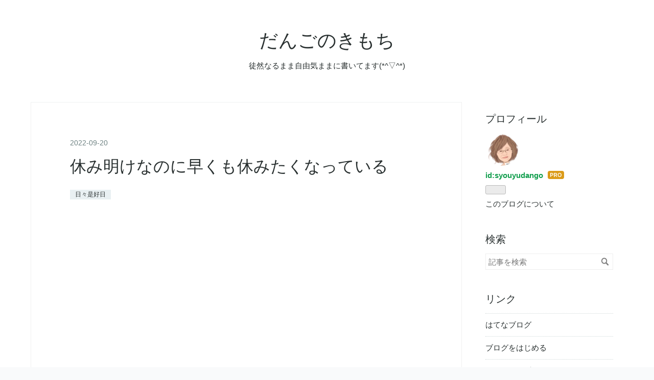

--- FILE ---
content_type: text/html; charset=utf-8
request_url: https://www.syouyudango.com/entry/2022/09/20/200613
body_size: 13376
content:
<!DOCTYPE html>
<html
  lang="ja"

data-admin-domain="//blog.hatena.ne.jp"
data-admin-origin="https://blog.hatena.ne.jp"
data-author="syouyudango"
data-avail-langs="ja en"
data-blog="syouyudango.hatenablog.com"
data-blog-host="syouyudango.hatenablog.com"
data-blog-is-public="1"
data-blog-name="だんごのきもち"
data-blog-owner="syouyudango"
data-blog-show-ads=""
data-blog-show-sleeping-ads=""
data-blog-uri="https://www.syouyudango.com/"
data-blog-uuid="17680117127204097632"
data-blogs-uri-base="https://www.syouyudango.com"
data-brand="pro"
data-data-layer="{&quot;hatenablog&quot;:{&quot;admin&quot;:{},&quot;analytics&quot;:{&quot;brand_property_id&quot;:&quot;&quot;,&quot;measurement_id&quot;:&quot;G-P6RHRWKH2X&quot;,&quot;non_sampling_property_id&quot;:&quot;&quot;,&quot;property_id&quot;:&quot;UA-145521482-1&quot;,&quot;separated_property_id&quot;:&quot;UA-29716941-19&quot;},&quot;blog&quot;:{&quot;blog_id&quot;:&quot;17680117127204097632&quot;,&quot;content_seems_japanese&quot;:&quot;true&quot;,&quot;disable_ads&quot;:&quot;custom_domain&quot;,&quot;enable_ads&quot;:&quot;false&quot;,&quot;enable_keyword_link&quot;:&quot;true&quot;,&quot;entry_show_footer_related_entries&quot;:&quot;true&quot;,&quot;force_pc_view&quot;:&quot;false&quot;,&quot;is_public&quot;:&quot;true&quot;,&quot;is_responsive_view&quot;:&quot;false&quot;,&quot;is_sleeping&quot;:&quot;false&quot;,&quot;lang&quot;:&quot;ja&quot;,&quot;name&quot;:&quot;\u3060\u3093\u3054\u306e\u304d\u3082\u3061&quot;,&quot;owner_name&quot;:&quot;syouyudango&quot;,&quot;uri&quot;:&quot;https://www.syouyudango.com/&quot;},&quot;brand&quot;:&quot;pro&quot;,&quot;page_id&quot;:&quot;entry&quot;,&quot;permalink_entry&quot;:{&quot;author_name&quot;:&quot;syouyudango&quot;,&quot;categories&quot;:&quot;\u65e5\u3005\u662f\u597d\u65e5&quot;,&quot;character_count&quot;:959,&quot;date&quot;:&quot;2022-09-20&quot;,&quot;entry_id&quot;:&quot;4207112889919799263&quot;,&quot;first_category&quot;:&quot;\u65e5\u3005\u662f\u597d\u65e5&quot;,&quot;hour&quot;:&quot;20&quot;,&quot;title&quot;:&quot;\u4f11\u307f\u660e\u3051\u306a\u306e\u306b\u65e9\u304f\u3082\u4f11\u307f\u305f\u304f\u306a\u3063\u3066\u3044\u308b&quot;,&quot;uri&quot;:&quot;https://www.syouyudango.com/entry/2022/09/20/200613&quot;},&quot;pro&quot;:&quot;pro&quot;,&quot;router_type&quot;:&quot;blogs&quot;}}"
data-device="pc"
data-dont-recommend-pro="false"
data-global-domain="https://hatena.blog"
data-globalheader-color="b"
data-globalheader-type="pc"
data-has-touch-view="1"
data-help-url="https://help.hatenablog.com"
data-hide-header="1"
data-page="entry"
data-parts-domain="https://hatenablog-parts.com"
data-plus-available="1"
data-pro="true"
data-router-type="blogs"
data-sentry-dsn="https://03a33e4781a24cf2885099fed222b56d@sentry.io/1195218"
data-sentry-environment="production"
data-sentry-sample-rate="0.1"
data-static-domain="https://cdn.blog.st-hatena.com"
data-version="eb858d677b6f9ea2eeb6a32d6d15a3"




  data-initial-state="{}"

  >
  <head prefix="og: http://ogp.me/ns# fb: http://ogp.me/ns/fb# article: http://ogp.me/ns/article#">

  

  
  <meta name="viewport" content="width=device-width, initial-scale=1.0" />


  


  

  <meta name="robots" content="max-image-preview:large" />


  <meta charset="utf-8"/>
  <meta http-equiv="X-UA-Compatible" content="IE=7; IE=9; IE=10; IE=11" />
  <title>休み明けなのに早くも休みたくなっている - だんごのきもち</title>

  
  <link rel="canonical" href="https://www.syouyudango.com/entry/2022/09/20/200613"/>



  

<meta itemprop="name" content="休み明けなのに早くも休みたくなっている - だんごのきもち"/>

  <meta itemprop="image" content="https://cdn.image.st-hatena.com/image/scale/82f9dd7d9a6b4c36077bf8bfa8e54b0c5dfa4b14/backend=imagemagick;version=1;width=1300/https%3A%2F%2Fcdn-ak.f.st-hatena.com%2Fimages%2Ffotolife%2Fs%2Fsyouyudango%2F20220920%2F20220920185003.jpg"/>


  <meta property="og:title" content="休み明けなのに早くも休みたくなっている - だんごのきもち"/>
<meta property="og:type" content="article"/>
  <meta property="og:url" content="https://www.syouyudango.com/entry/2022/09/20/200613"/>

  <meta property="og:image" content="https://cdn.image.st-hatena.com/image/scale/82f9dd7d9a6b4c36077bf8bfa8e54b0c5dfa4b14/backend=imagemagick;version=1;width=1300/https%3A%2F%2Fcdn-ak.f.st-hatena.com%2Fimages%2Ffotolife%2Fs%2Fsyouyudango%2F20220920%2F20220920185003.jpg"/>

<meta property="og:image:alt" content="休み明けなのに早くも休みたくなっている - だんごのきもち"/>
    <meta property="og:description" content="新人47歳男にビックリすることが多過ぎる。 見たくないものをいろいろ見せてくれるのだけど もう見たくない😩 給食配膳の仕事 彼の履いているスニーカーの紐が毎回解ける。 給食作業時だけでも2、3回は解ける。 当然結び直すのだけど、その度に1から手洗い、消毒をし直さなければならないので、作業が中断する。 一旦中断すると、今迄自分がやっていたことを忘れてしまう。 しばし呆然とし、その後に思い出して作業に戻れれば良し！ しかし、そんなことはまずない。 さっき迄の道具を出しっ放しの置きっ放しで違うことを始める。 今日、いつものようにヒモが解けた時、彼はシンクの上に足を置いて結び直そうとしていた。 清潔第…" />
<meta property="og:site_name" content="だんごのきもち"/>

  <meta property="article:published_time" content="2022-09-20T11:06:13Z" />

    <meta property="article:tag" content="日々是好日" />
      <meta name="twitter:card"  content="summary_large_image" />
    <meta name="twitter:image" content="https://cdn.image.st-hatena.com/image/scale/82f9dd7d9a6b4c36077bf8bfa8e54b0c5dfa4b14/backend=imagemagick;version=1;width=1300/https%3A%2F%2Fcdn-ak.f.st-hatena.com%2Fimages%2Ffotolife%2Fs%2Fsyouyudango%2F20220920%2F20220920185003.jpg" />  <meta name="twitter:title" content="休み明けなのに早くも休みたくなっている - だんごのきもち" />    <meta name="twitter:description" content="新人47歳男にビックリすることが多過ぎる。 見たくないものをいろいろ見せてくれるのだけど もう見たくない😩 給食配膳の仕事 彼の履いているスニーカーの紐が毎回解ける。 給食作業時だけでも2、3回は解ける。 当然結び直すのだけど、その度に1から手洗い、消毒をし直さなければならないので、作業が中断する。 一旦中断すると、今…" />  <meta name="twitter:app:name:iphone" content="はてなブログアプリ" />
  <meta name="twitter:app:id:iphone" content="583299321" />
  <meta name="twitter:app:url:iphone" content="hatenablog:///open?uri=https%3A%2F%2Fwww.syouyudango.com%2Fentry%2F2022%2F09%2F20%2F200613" />
  
    <meta name="description" content="新人47歳男にビックリすることが多過ぎる。 見たくないものをいろいろ見せてくれるのだけど もう見たくない😩 給食配膳の仕事 彼の履いているスニーカーの紐が毎回解ける。 給食作業時だけでも2、3回は解ける。 当然結び直すのだけど、その度に1から手洗い、消毒をし直さなければならないので、作業が中断する。 一旦中断すると、今迄自分がやっていたことを忘れてしまう。 しばし呆然とし、その後に思い出して作業に戻れれば良し！ しかし、そんなことはまずない。 さっき迄の道具を出しっ放しの置きっ放しで違うことを始める。 今日、いつものようにヒモが解けた時、彼はシンクの上に足を置いて結び直そうとしていた。 清潔第…" />
    <meta name="google-site-verification" content="PmzFTQ7mbhC__5qzooRAWoAy9zLcN0wAIjm7I2bvOKU" />


  
<script
  id="embed-gtm-data-layer-loader"
  data-data-layer-page-specific="{&quot;hatenablog&quot;:{&quot;blogs_permalink&quot;:{&quot;has_related_entries_with_elasticsearch&quot;:&quot;true&quot;,&quot;entry_afc_issued&quot;:&quot;false&quot;,&quot;blog_afc_issued&quot;:&quot;false&quot;,&quot;is_blog_sleeping&quot;:&quot;false&quot;,&quot;is_author_pro&quot;:&quot;true&quot;}}}"
>
(function() {
  function loadDataLayer(elem, attrName) {
    if (!elem) { return {}; }
    var json = elem.getAttribute(attrName);
    if (!json) { return {}; }
    return JSON.parse(json);
  }

  var globalVariables = loadDataLayer(
    document.documentElement,
    'data-data-layer'
  );
  var pageSpecificVariables = loadDataLayer(
    document.getElementById('embed-gtm-data-layer-loader'),
    'data-data-layer-page-specific'
  );

  var variables = [globalVariables, pageSpecificVariables];

  if (!window.dataLayer) {
    window.dataLayer = [];
  }

  for (var i = 0; i < variables.length; i++) {
    window.dataLayer.push(variables[i]);
  }
})();
</script>

<!-- Google Tag Manager -->
<script>(function(w,d,s,l,i){w[l]=w[l]||[];w[l].push({'gtm.start':
new Date().getTime(),event:'gtm.js'});var f=d.getElementsByTagName(s)[0],
j=d.createElement(s),dl=l!='dataLayer'?'&l='+l:'';j.async=true;j.src=
'https://www.googletagmanager.com/gtm.js?id='+i+dl;f.parentNode.insertBefore(j,f);
})(window,document,'script','dataLayer','GTM-P4CXTW');</script>
<!-- End Google Tag Manager -->











  <link rel="shortcut icon" href="https://www.syouyudango.com/icon/favicon">
<link rel="apple-touch-icon" href="https://www.syouyudango.com/icon/touch">
<link rel="icon" sizes="192x192" href="https://www.syouyudango.com/icon/link">

  

<link rel="alternate" type="application/atom+xml" title="Atom" href="https://www.syouyudango.com/feed"/>
<link rel="alternate" type="application/rss+xml" title="RSS2.0" href="https://www.syouyudango.com/rss"/>

  <link rel="alternate" type="application/json+oembed" href="https://hatena.blog/oembed?url=https%3A%2F%2Fwww.syouyudango.com%2Fentry%2F2022%2F09%2F20%2F200613&amp;format=json" title="oEmbed Profile of 休み明けなのに早くも休みたくなっている"/>
<link rel="alternate" type="text/xml+oembed" href="https://hatena.blog/oembed?url=https%3A%2F%2Fwww.syouyudango.com%2Fentry%2F2022%2F09%2F20%2F200613&amp;format=xml" title="oEmbed Profile of 休み明けなのに早くも休みたくなっている"/>
  
  <link rel="author" href="http://www.hatena.ne.jp/syouyudango/">

  

  
      <link rel="preload" href="https://cdn-ak.f.st-hatena.com/images/fotolife/s/syouyudango/20220920/20220920185003.jpg" as="image"/>


  
    
<link rel="stylesheet" type="text/css" href="https://cdn.blog.st-hatena.com/css/blog.css?version=eb858d677b6f9ea2eeb6a32d6d15a3"/>

    
  <link rel="stylesheet" type="text/css" href="https://usercss.blog.st-hatena.com/blog_style/17680117127204097632/ee65d183d0da055486f540a42b536ddd9e9071ab"/>
  
  

  

  
<script> </script>

  
<style>
  div#google_afc_user,
  div.google-afc-user-container,
  div.google_afc_image,
  div.google_afc_blocklink {
      display: block !important;
  }
</style>


  

  
    <script type="application/ld+json">{"@context":"http://schema.org","@type":"Article","dateModified":"2022-09-20T20:06:13+09:00","datePublished":"2022-09-20T20:06:13+09:00","description":"新人47歳男にビックリすることが多過ぎる。 見たくないものをいろいろ見せてくれるのだけど もう見たくない😩 給食配膳の仕事 彼の履いているスニーカーの紐が毎回解ける。 給食作業時だけでも2、3回は解ける。 当然結び直すのだけど、その度に1から手洗い、消毒をし直さなければならないので、作業が中断する。 一旦中断すると、今迄自分がやっていたことを忘れてしまう。 しばし呆然とし、その後に思い出して作業に戻れれば良し！ しかし、そんなことはまずない。 さっき迄の道具を出しっ放しの置きっ放しで違うことを始める。 今日、いつものようにヒモが解けた時、彼はシンクの上に足を置いて結び直そうとしていた。 清潔第…","headline":"休み明けなのに早くも休みたくなっている","image":["https://cdn-ak.f.st-hatena.com/images/fotolife/s/syouyudango/20220920/20220920185003.jpg"],"mainEntityOfPage":{"@id":"https://www.syouyudango.com/entry/2022/09/20/200613","@type":"WebPage"}}</script>

  

  <script async src="https://pagead2.googlesyndication.com/pagead/js/adsbygoogle.js"></script>
<script>
     (adsbygoogle = window.adsbygoogle || []).push({
          google_ad_client: "ca-pub-9147237211386223",
          enable_page_level_ads: true
     });
</script>

  

</head>

  <body class="page-entry enable-top-editarea enable-bottom-editarea category-日々是好日 globalheader-off globalheader-ng-enabled">
    

<div id="globalheader-container"
  data-brand="hatenablog"
  style="display: none"
  >
  <iframe id="globalheader" height="37" frameborder="0" allowTransparency="true"></iframe>
</div>


  
  
  

  <div id="container">
    <div id="container-inner">
      <header id="blog-title" data-brand="hatenablog">
  <div id="blog-title-inner" >
    <div id="blog-title-content">
      <h1 id="title"><a href="https://www.syouyudango.com/">だんごのきもち</a></h1>
      
        <h2 id="blog-description">徒然なるまま自由気ままに書いてます(*^▽^*)</h2>
      
    </div>
  </div>
</header>

      
  <div id="top-editarea">
    <script async src="https://pagead2.googlesyndication.com/pagead/js/adsbygoogle.js"></script>
<script>
     (adsbygoogle = window.adsbygoogle || []).push({
          google_ad_client: "ca-pub-9147237211386223",
          enable_page_level_ads: true
     });
</script>
  </div>


      
      




<div id="content" class="hfeed"
  
  >
  <div id="content-inner">
    <div id="wrapper">
      <div id="main">
        <div id="main-inner">
          

          



          
  
  <!-- google_ad_section_start -->
  <!-- rakuten_ad_target_begin -->
  
  
  

  

  
    
      
        <article class="entry hentry test-hentry js-entry-article date-first autopagerize_page_element chars-1200 words-100 mode-html entry-odd" id="entry-4207112889919799263" data-keyword-campaign="" data-uuid="4207112889919799263" data-publication-type="entry">
  <div class="entry-inner">
    <header class="entry-header">
  
    <div class="date entry-date first">
    <a href="https://www.syouyudango.com/archive/2022/09/20" rel="nofollow">
      <time datetime="2022-09-20T11:06:13Z" title="2022-09-20T11:06:13Z">
        <span class="date-year">2022</span><span class="hyphen">-</span><span class="date-month">09</span><span class="hyphen">-</span><span class="date-day">20</span>
      </time>
    </a>
      </div>
  <h1 class="entry-title">
  <a href="https://www.syouyudango.com/entry/2022/09/20/200613" class="entry-title-link bookmark">休み明けなのに早くも休みたくなっている</a>
</h1>

  
  

  <div class="entry-categories categories">
    
    <a href="https://www.syouyudango.com/archive/category/%E6%97%A5%E3%80%85%E6%98%AF%E5%A5%BD%E6%97%A5" class="entry-category-link category-日々是好日">日々是好日</a>
    
  </div>


  
  <div class="customized-header">
    <div class="entry-header-html"><script async src="https://pagead2.googlesyndication.com/pagead/js/adsbygoogle.js"></script>
<!-- 記事上スクエア -->
<ins class="adsbygoogle"
     style="display:block"
     data-ad-client="ca-pub-9147237211386223"
     data-ad-slot="7404224445"
     data-ad-format="auto"
     data-full-width-responsive="true"></ins>
<script>
     (adsbygoogle = window.adsbygoogle || []).push({});
</script></div>
  </div>


  

</header>

    


    <div class="entry-content hatenablog-entry">
  
    <p>新人47歳男にビックリすることが多過ぎる。</p>
<p>見たくないものをいろいろ見せてくれるのだけど</p>
<p><span style="font-size: x-large;"><strong><span style="color: #d32f2f;">もう見たくない</span>😩</strong></span></p>
<p> </p>
<h3 id="給食配膳の仕事"><span style="color: #0000cc;">給食配膳の仕事</span></h3>
<p>彼の履いているスニーカーの紐が毎回解ける。</p>
<p>給食作業時だけでも2、3回は解ける。</p>
<p>当然結び直すのだけど、その度に1から手洗い、消毒をし直さなければならないので、作業が中断する。</p>
<p>一旦中断すると、今迄自分がやっていたことを忘れてしまう。</p>
<p>しばし呆然とし、その後に思い出して作業に戻れれば良し！</p>
<p>しかし、そんなことはまずない。</p>
<p>さっき迄の道具を出しっ放しの置きっ放しで違うことを始める。</p>
<p> </p>
<p>今日、いつものようにヒモが解けた時、彼はシンクの上に足を置いて結び直そうとしていた。</p>
<p>清潔第一のランチルームのシンクでアレは…。</p>
<p> </p>
<p>予想だにしないことをやってくれる。</p>
<p> </p>
<h3 id="エレベーターの前で"><span style="color: #0000cc;">エレベーターの前で</span></h3>
<p>エレベーターで3階まで荷物を運ぶ仕事がある。</p>
<p>職場のエレベーターは児童生徒に悪戯されないように、簡単な数字4桁のパスワードを入れなければ動かないようになっている。</p>
<p>ところが今日</p>
<p>彼はずっとエレベーターの前で立ち尽くしていた。</p>
<p>どうやらドアが開くのを待っているようだ。</p>
<p>エレベーターは毎日一回は動かしているのだけど、パスワードを忘れるというのはあるかも知れないが</p>
<p>パスワードを入れるという『行為』を忘れるってどーゆーこと？</p>
<p> </p>
<p>時間が決まっている作業なので、我慢できず</p>
<p><span style="color: #d32f2f;"><strong>「（エレベーターは）呼ばないと来ませんよ！💢」</strong></span></p>
<p>と言ったんだ。</p>
<p>そしたら、エレベーターの扉に向かって</p>
<p> </p>
<p>「お願いしまーす」</p>
<p>「お願いしまーす」</p>
<p><span style="font-size: 150%;">「お願いしまーす」</span></p>
<p>…と。</p>
<p> </p>
<p><span style="font-size: 200%; color: #d32f2f;"><strong>えっ…</strong></span></p>
<p><span style="font-size: 200%; color: #d32f2f;"><strong>ええええええぇっ？</strong></span></p>
<p> </p>
<p>この光景…笑い話というより、正直ちょっと寒気を感じた。</p>
<p> </p>
<h3 id="仕事が雑"><span style="color: #0000cc;">仕事が雑！</span></h3>
<p>例えばテーブルを拭く、床を履く…という作業。</p>
<p>彼は、台拭きもほうきもモップも全て<span style="font-size: 100%; color: #0000cc;"><strong>Ｚ</strong></span>の形に動かすだけ。</p>
<p>だからなーんにもキレイにならない。</p>
<p>しかも</p>
<p>台拭きを絞るという観念がなく、ビッショビショのまま滑らすだけだから<span style="color: #0000cc;"><strong>Ｚ</strong></span>の形に水浸しになる。</p>
<p> </p>
<h3 id="いつの間にかいなくなる">いつの間にかいなくなる</h3>
<p>…ということを、あれやこれやと注意するのだけど、話を聞きながら（多分聞いてはいない）何故か少しずつ歩いて行く。</p>
<p> </p>
<p><span style="color: #d32f2f; font-size: 150%;"><strong>『なんなの？この人💢』</strong></span></p>
<p> </p>
<p>と思うのだけど、そこで追いかけて話をする気力は私にはもうない。</p>
<p> </p>
<p>毎日こんな感じ。</p>
<p> </p>
<p>今週はあと2日。</p>
<p> </p>
<p><img class="hatena-fotolife" src="https://cdn-ak.f.st-hatena.com/images/fotolife/s/syouyudango/20220920/20220920185003.jpg" border="0" alt="f:id:syouyudango:20220920185003j:image" title="f:id:syouyudango:20220920185003j:image" width="512" height="384" loading="lazy" /></p>
<p> </p>
    
    




    

  
</div>

    
  <footer class="entry-footer">
    
    <div class="entry-tags-wrapper">
  <div class="entry-tags">
      <span class="entry-tag">
        <a href="https://d.hatena.ne.jp/keyword/%E6%84%9A%E7%97%B4" class="entry-tag-link">
          
          
          <span class="entry-tag-icon">#</span><span class="entry-tag-label">愚痴</span>
        </a>
      </span>
    
      <span class="entry-tag">
        <a href="https://d.hatena.ne.jp/keyword/%E7%96%B2%E5%8A%B4%E5%9B%B0%E6%86%8A" class="entry-tag-link">
          
          
          <span class="entry-tag-icon">#</span><span class="entry-tag-label">疲労困憊</span>
        </a>
      </span>
    
      <span class="entry-tag">
        <a href="https://d.hatena.ne.jp/keyword/%E3%81%84%E3%81%84%E5%8A%A0%E6%B8%9B%E3%81%AB%E3%81%97%E3%81%A6%E6%AC%B2%E3%81%97%E3%81%84" class="entry-tag-link">
          
          
          <span class="entry-tag-icon">#</span><span class="entry-tag-label">いい加減にして欲しい</span>
        </a>
      </span>
      </div>
</div>

    <p class="entry-footer-section track-inview-by-gtm" data-gtm-track-json="{&quot;area&quot;: &quot;finish_reading&quot;}">
  <span class="author vcard"><span class="fn" data-load-nickname="1" data-user-name="syouyudango" >syouyudango</span></span>
  <span class="entry-footer-time"><a href="https://www.syouyudango.com/entry/2022/09/20/200613"><time data-relative datetime="2022-09-20T11:06:13Z" title="2022-09-20T11:06:13Z" class="updated">2022-09-20 20:06</time></a></span>
  
  
  
</p>

    
  <div
    class="hatena-star-container"
    data-hatena-star-container
    data-hatena-star-url="https://www.syouyudango.com/entry/2022/09/20/200613"
    data-hatena-star-title="休み明けなのに早くも休みたくなっている"
    data-hatena-star-variant="profile-icon"
    data-hatena-star-profile-url-template="https://blog.hatena.ne.jp/{username}/"
  ></div>


    
<div class="social-buttons">
  
  
    <div class="social-button-item">
      <a href="https://b.hatena.ne.jp/entry/s/www.syouyudango.com/entry/2022/09/20/200613" class="hatena-bookmark-button" data-hatena-bookmark-url="https://www.syouyudango.com/entry/2022/09/20/200613" data-hatena-bookmark-layout="vertical-balloon" data-hatena-bookmark-lang="ja" title="この記事をはてなブックマークに追加"><img src="https://b.st-hatena.com/images/entry-button/button-only.gif" alt="この記事をはてなブックマークに追加" width="20" height="20" style="border: none;" /></a>
    </div>
  
  
    <div class="social-button-item">
      <div class="fb-share-button" data-layout="box_count" data-href="https://www.syouyudango.com/entry/2022/09/20/200613"></div>
    </div>
  
  
    
    
    <div class="social-button-item">
      <a
          class="entry-share-button entry-share-button-twitter test-share-button-twitter"
          href="https://x.com/intent/tweet?hashtags=%E6%84%9A%E7%97%B4&amp;hashtags=%E7%96%B2%E5%8A%B4%E5%9B%B0%E6%86%8A&amp;hashtags=%E3%81%84%E3%81%84%E5%8A%A0%E6%B8%9B%E3%81%AB%E3%81%97%E3%81%A6%E6%AC%B2%E3%81%97%E3%81%84&amp;text=%E4%BC%91%E3%81%BF%E6%98%8E%E3%81%91%E3%81%AA%E3%81%AE%E3%81%AB%E6%97%A9%E3%81%8F%E3%82%82%E4%BC%91%E3%81%BF%E3%81%9F%E3%81%8F%E3%81%AA%E3%81%A3%E3%81%A6%E3%81%84%E3%82%8B+-+%E3%81%A0%E3%82%93%E3%81%94%E3%81%AE%E3%81%8D%E3%82%82%E3%81%A1&amp;url=https%3A%2F%2Fwww.syouyudango.com%2Fentry%2F2022%2F09%2F20%2F200613"
          title="X（Twitter）で投稿する"
        ></a>
    </div>
  
  
  
  
  
  
</div>

    

    <div class="customized-footer">
      

        

          <div class="entry-footer-modules" id="entry-footer-secondary-modules">      
<div class="hatena-module hatena-module-related-entries" >
      
  <!-- Hatena-Epic-has-related-entries-with-elasticsearch:true -->
  <div class="hatena-module-title">
    関連記事
  </div>
  <div class="hatena-module-body">
    <ul class="related-entries hatena-urllist urllist-with-thumbnails">
  
  
    
    <li class="urllist-item related-entries-item">
      <div class="urllist-item-inner related-entries-item-inner">
        
          
                      <a class="urllist-image-link related-entries-image-link" href="https://www.syouyudango.com/entry/2025/02/12/203712">
  <img alt="キムタクもゴミ出しするのでしょうか？？？" src="https://cdn.image.st-hatena.com/image/square/0ee59c7a46b19774ebd5ad17cb6cb04227470943/backend=imagemagick;height=100;version=1;width=100/https%3A%2F%2Fcdn-ak.f.st-hatena.com%2Fimages%2Ffotolife%2Fs%2Fsyouyudango%2F20250212%2F20250212182217.png" class="urllist-image related-entries-image" title="キムタクもゴミ出しするのでしょうか？？？" width="100" height="100" loading="lazy">
</a>
            <div class="urllist-date-link related-entries-date-link">
  <a href="https://www.syouyudango.com/archive/2025/02/12" rel="nofollow">
    <time datetime="2025-02-12T11:37:12Z" title="2025年2月12日">
      2025-02-12
    </time>
  </a>
</div>

          <a href="https://www.syouyudango.com/entry/2025/02/12/203712" class="urllist-title-link related-entries-title-link  urllist-title related-entries-title">キムタクもゴミ出しするのでしょうか？？？</a>




          
          

                      <div class="urllist-entry-body related-entries-entry-body">落下を懸念していた屋根雪は、いつの間にか少なくなっていて、…</div>
      </div>
    </li>
  
    
    <li class="urllist-item related-entries-item">
      <div class="urllist-item-inner related-entries-item-inner">
        
          
                      <a class="urllist-image-link related-entries-image-link" href="https://www.syouyudango.com/entry/2023/05/13/201339">
  <img alt="退職すると思われた" src="https://cdn.image.st-hatena.com/image/square/0ce011fa66ad00de596f4a2de527a64a630f11e7/backend=imagemagick;height=100;version=1;width=100/https%3A%2F%2Fcdn-ak.f.st-hatena.com%2Fimages%2Ffotolife%2Fs%2Fsyouyudango%2F20230513%2F20230513161651.jpg" class="urllist-image related-entries-image" title="退職すると思われた" width="100" height="100" loading="lazy">
</a>
            <div class="urllist-date-link related-entries-date-link">
  <a href="https://www.syouyudango.com/archive/2023/05/13" rel="nofollow">
    <time datetime="2023-05-13T11:13:39Z" title="2023年5月13日">
      2023-05-13
    </time>
  </a>
</div>

          <a href="https://www.syouyudango.com/entry/2023/05/13/201339" class="urllist-title-link related-entries-title-link  urllist-title related-entries-title">退職すると思われた</a>




          
          

                      <div class="urllist-entry-body related-entries-entry-body">給食作業指導の最終日を迎えた昨日。 これで手を引いていいのか…</div>
      </div>
    </li>
  
    
    <li class="urllist-item related-entries-item">
      <div class="urllist-item-inner related-entries-item-inner">
        
          
                      <a class="urllist-image-link related-entries-image-link" href="https://www.syouyudango.com/entry/2023/05/02/201700">
  <img alt="GW 4日目も普通に仕事！愚痴の向こうに見えた結論" src="https://cdn.image.st-hatena.com/image/square/e972790cff48a5996fbbbc53baa4a17642559f80/backend=imagemagick;height=100;version=1;width=100/https%3A%2F%2Fcdn-ak.f.st-hatena.com%2Fimages%2Ffotolife%2Fs%2Fsyouyudango%2F20230502%2F20230502061242.jpg" class="urllist-image related-entries-image" title="GW 4日目も普通に仕事！愚痴の向こうに見えた結論" width="100" height="100" loading="lazy">
</a>
            <div class="urllist-date-link related-entries-date-link">
  <a href="https://www.syouyudango.com/archive/2023/05/02" rel="nofollow">
    <time datetime="2023-05-02T11:17:00Z" title="2023年5月2日">
      2023-05-02
    </time>
  </a>
</div>

          <a href="https://www.syouyudango.com/entry/2023/05/02/201700" class="urllist-title-link related-entries-title-link  urllist-title related-entries-title">GW 4日目も普通に仕事！愚痴の向こうに見えた結論</a>




          
          

                      <div class="urllist-entry-body related-entries-entry-body">GW４日目！晴天☀️風強し、寒い！ 未だ電気毛布は手放せず。 今…</div>
      </div>
    </li>
  
    
    <li class="urllist-item related-entries-item">
      <div class="urllist-item-inner related-entries-item-inner">
        
          
                      <a class="urllist-image-link related-entries-image-link" href="https://www.syouyudango.com/entry/2022/06/24/202101">
  <img alt="結局ダメだった" src="https://cdn.image.st-hatena.com/image/square/345fb4fda9da1bd875ca6d82d1c39fc15c2d60aa/backend=imagemagick;height=100;version=1;width=100/https%3A%2F%2Fcdn-ak.f.st-hatena.com%2Fimages%2Ffotolife%2Fs%2Fsyouyudango%2F20220624%2F20220624201235.jpg" class="urllist-image related-entries-image" title="結局ダメだった" width="100" height="100" loading="lazy">
</a>
            <div class="urllist-date-link related-entries-date-link">
  <a href="https://www.syouyudango.com/archive/2022/06/24" rel="nofollow">
    <time datetime="2022-06-24T11:21:01Z" title="2022年6月24日">
      2022-06-24
    </time>
  </a>
</div>

          <a href="https://www.syouyudango.com/entry/2022/06/24/202101" class="urllist-title-link related-entries-title-link  urllist-title related-entries-title">結局ダメだった</a>




          
          

                      <div class="urllist-entry-body related-entries-entry-body">新人26男君、1ヶ月待たずに戦線離脱。 と言っても、職場を去る…</div>
      </div>
    </li>
  
    
    <li class="urllist-item related-entries-item">
      <div class="urllist-item-inner related-entries-item-inner">
        
          
                      <a class="urllist-image-link related-entries-image-link" href="https://www.syouyudango.com/entry/2022/06/23/203749">
  <img alt="毎日愚痴ばかりで恥ずかしいけど" src="https://cdn.image.st-hatena.com/image/square/c65d9b02bb2198915732abb5d9504c9807b1ebe2/backend=imagemagick;height=100;version=1;width=100/https%3A%2F%2Fcdn-ak.f.st-hatena.com%2Fimages%2Ffotolife%2Fs%2Fsyouyudango%2F20220623%2F20220623203009.jpg" class="urllist-image related-entries-image" title="毎日愚痴ばかりで恥ずかしいけど" width="100" height="100" loading="lazy">
</a>
            <div class="urllist-date-link related-entries-date-link">
  <a href="https://www.syouyudango.com/archive/2022/06/23" rel="nofollow">
    <time datetime="2022-06-23T11:37:49Z" title="2022年6月23日">
      2022-06-23
    </time>
  </a>
</div>

          <a href="https://www.syouyudango.com/entry/2022/06/23/203749" class="urllist-title-link related-entries-title-link  urllist-title related-entries-title">毎日愚痴ばかりで恥ずかしいけど</a>




          
          

                      <div class="urllist-entry-body related-entries-entry-body">どこかから 『しょうゆだんごの我慢の限界が近づきつつある』 …</div>
      </div>
    </li>
  
</ul>

  </div>
</div>
  </div>
        
  <div class="entry-footer-html"><script async src="https://pagead2.googlesyndication.com/pagead/js/adsbygoogle.js"></script>
<!-- 記事下スクエア -->
<ins class="adsbygoogle"
     style="display:block"
     data-ad-client="ca-pub-9147237211386223"
     data-ad-slot="1381563964"
     data-ad-format="auto"
     data-full-width-responsive="true"></ins>
<script>
     (adsbygoogle = window.adsbygoogle || []).push({});
</script>
</div>


      
    </div>
    
  <div class="comment-box js-comment-box">
    
    <ul class="comment js-comment">
      <li class="read-more-comments" style="display: none;"><a>もっと読む</a></li>
    </ul>
    
      <a class="leave-comment-title js-leave-comment-title">コメントを書く</a>
    
  </div>

  </footer>

  </div>
</article>

      
      
    
  

  
  <!-- rakuten_ad_target_end -->
  <!-- google_ad_section_end -->
  
  
  
  <div class="pager pager-permalink permalink">
    
      
      <span class="pager-prev">
        <a href="https://www.syouyudango.com/entry/2022/09/21/200449" rel="prev">
          <span class="pager-arrow">&laquo; </span>
          クルマブツケタ
        </a>
      </span>
    
    
      
      <span class="pager-next">
        <a href="https://www.syouyudango.com/entry/2022/09/19/195916" rel="next">
          三連休！最終日！！敬老の日に昔を思い出す
          <span class="pager-arrow"> &raquo;</span>
        </a>
      </span>
    
  </div>


  



        </div>
      </div>

      <aside id="box1">
  <div id="box1-inner">
  </div>
</aside>

    </div><!-- #wrapper -->

    
<aside id="box2">
  
  <div id="box2-inner">
    
      

<div class="hatena-module hatena-module-profile">
  <div class="hatena-module-title">
    プロフィール
  </div>
  <div class="hatena-module-body">
    
    <a href="https://www.syouyudango.com/about" class="profile-icon-link">
      <img src="https://cdn.profile-image.st-hatena.com/users/syouyudango/profile.png?1568783195"
      alt="id:syouyudango" class="profile-icon" />
    </a>
    

    
    <span class="id">
      <a href="https://www.syouyudango.com/about" class="hatena-id-link"><span data-load-nickname="1" data-user-name="syouyudango">id:syouyudango</span></a>
      
  
  
    <a href="https://blog.hatena.ne.jp/-/pro?plus_via=blog_plus_badge&amp;utm_source=pro_badge&amp;utm_medium=referral&amp;utm_campaign=register_pro" title="はてなブログPro"><i class="badge-type-pro">はてなブログPro</i></a>
  


    </span>
    

    

    

    
      <div class="hatena-follow-button-box btn-subscribe js-hatena-follow-button-box"
  
  >

  <a href="#" class="hatena-follow-button js-hatena-follow-button">
    <span class="subscribing">
      <span class="foreground">読者です</span>
      <span class="background">読者をやめる</span>
    </span>
    <span class="unsubscribing" data-track-name="profile-widget-subscribe-button" data-track-once>
      <span class="foreground">読者になる</span>
      <span class="background">読者になる</span>
    </span>
  </a>
  <div class="subscription-count-box js-subscription-count-box">
    <i></i>
    <u></u>
    <span class="subscription-count js-subscription-count">
    </span>
  </div>
</div>

    

    

    <div class="profile-about">
      <a href="https://www.syouyudango.com/about">このブログについて</a>
    </div>

  </div>
</div>

    
      <div class="hatena-module hatena-module-search-box">
  <div class="hatena-module-title">
    検索
  </div>
  <div class="hatena-module-body">
    <form class="search-form" role="search" action="https://www.syouyudango.com/search" method="get">
  <input type="text" name="q" class="search-module-input" value="" placeholder="記事を検索" required>
  <input type="submit" value="検索" class="search-module-button" />
</form>

  </div>
</div>

    
      <div class="hatena-module hatena-module-links">
  <div class="hatena-module-title">
    リンク
  </div>
  <div class="hatena-module-body">
    <ul class="hatena-urllist">
      
        <li>
          <a href="https://hatena.blog/">はてなブログ</a>
        </li>
      
        <li>
          <a href="https://hatena.blog/guide?via=200109">ブログをはじめる</a>
        </li>
      
        <li>
          <a href="http://blog.hatenablog.com">週刊はてなブログ</a>
        </li>
      
        <li>
          <a href="https://hatena.blog/guide/pro">はてなブログPro</a>
        </li>
      
    </ul>
  </div>
</div>

    
      <div class="hatena-module hatena-module-recent-entries ">
  <div class="hatena-module-title">
    <a href="https://www.syouyudango.com/archive">
      最新記事
    </a>
  </div>
  <div class="hatena-module-body">
    <ul class="recent-entries hatena-urllist ">
  
  
    
    <li class="urllist-item recent-entries-item">
      <div class="urllist-item-inner recent-entries-item-inner">
        
          
          
          <a href="https://www.syouyudango.com/entry/2026/01/23/205700" class="urllist-title-link recent-entries-title-link  urllist-title recent-entries-title">コタツ de 政治のお勉強　熱くなり暑くなる</a>




          
          

                </div>
    </li>
  
    
    <li class="urllist-item recent-entries-item">
      <div class="urllist-item-inner recent-entries-item-inner">
        
          
          
          <a href="https://www.syouyudango.com/entry/2026/01/22/205800" class="urllist-title-link recent-entries-title-link  urllist-title recent-entries-title">冬さなか　おぐしが寒い　お年頃</a>




          
          

                </div>
    </li>
  
    
    <li class="urllist-item recent-entries-item">
      <div class="urllist-item-inner recent-entries-item-inner">
        
          
          
          <a href="https://www.syouyudango.com/entry/2026/01/21/205900" class="urllist-title-link recent-entries-title-link  urllist-title recent-entries-title">嵐の前の静けさか？大雪警報発令中⛄️</a>




          
          

                </div>
    </li>
  
    
    <li class="urllist-item recent-entries-item">
      <div class="urllist-item-inner recent-entries-item-inner">
        
          
          
          <a href="https://www.syouyudango.com/entry/2026/01/20/205900" class="urllist-title-link recent-entries-title-link  urllist-title recent-entries-title">最長寒波を迎え討つ　</a>




          
          

                </div>
    </li>
  
    
    <li class="urllist-item recent-entries-item">
      <div class="urllist-item-inner recent-entries-item-inner">
        
          
          
          <a href="https://www.syouyudango.com/entry/2026/01/19/205700" class="urllist-title-link recent-entries-title-link  urllist-title recent-entries-title">天気予報の文言は誰が考えているのだろう！？</a>




          
          

                </div>
    </li>
  
</ul>

      </div>
</div>

    
      

<div class="hatena-module hatena-module-archive" data-archive-type="default" data-archive-url="https://www.syouyudango.com/archive">
  <div class="hatena-module-title">
    <a href="https://www.syouyudango.com/archive">月別アーカイブ</a>
  </div>
  <div class="hatena-module-body">
    
      
        <ul class="hatena-urllist">
          
            <li class="archive-module-year archive-module-year-hidden" data-year="2026">
              <div class="archive-module-button">
                <span class="archive-module-hide-button">▼</span>
                <span class="archive-module-show-button">▶</span>
              </div>
              <a href="https://www.syouyudango.com/archive/2026" class="archive-module-year-title archive-module-year-2026">
                2026
              </a>
              <ul class="archive-module-months">
                
                  <li class="archive-module-month">
                    <a href="https://www.syouyudango.com/archive/2026/01" class="archive-module-month-title archive-module-month-2026-1">
                      2026 / 1
                    </a>
                  </li>
                
              </ul>
            </li>
          
            <li class="archive-module-year archive-module-year-hidden" data-year="2025">
              <div class="archive-module-button">
                <span class="archive-module-hide-button">▼</span>
                <span class="archive-module-show-button">▶</span>
              </div>
              <a href="https://www.syouyudango.com/archive/2025" class="archive-module-year-title archive-module-year-2025">
                2025
              </a>
              <ul class="archive-module-months">
                
                  <li class="archive-module-month">
                    <a href="https://www.syouyudango.com/archive/2025/12" class="archive-module-month-title archive-module-month-2025-12">
                      2025 / 12
                    </a>
                  </li>
                
                  <li class="archive-module-month">
                    <a href="https://www.syouyudango.com/archive/2025/11" class="archive-module-month-title archive-module-month-2025-11">
                      2025 / 11
                    </a>
                  </li>
                
                  <li class="archive-module-month">
                    <a href="https://www.syouyudango.com/archive/2025/10" class="archive-module-month-title archive-module-month-2025-10">
                      2025 / 10
                    </a>
                  </li>
                
                  <li class="archive-module-month">
                    <a href="https://www.syouyudango.com/archive/2025/09" class="archive-module-month-title archive-module-month-2025-9">
                      2025 / 9
                    </a>
                  </li>
                
                  <li class="archive-module-month">
                    <a href="https://www.syouyudango.com/archive/2025/08" class="archive-module-month-title archive-module-month-2025-8">
                      2025 / 8
                    </a>
                  </li>
                
                  <li class="archive-module-month">
                    <a href="https://www.syouyudango.com/archive/2025/07" class="archive-module-month-title archive-module-month-2025-7">
                      2025 / 7
                    </a>
                  </li>
                
                  <li class="archive-module-month">
                    <a href="https://www.syouyudango.com/archive/2025/06" class="archive-module-month-title archive-module-month-2025-6">
                      2025 / 6
                    </a>
                  </li>
                
                  <li class="archive-module-month">
                    <a href="https://www.syouyudango.com/archive/2025/05" class="archive-module-month-title archive-module-month-2025-5">
                      2025 / 5
                    </a>
                  </li>
                
                  <li class="archive-module-month">
                    <a href="https://www.syouyudango.com/archive/2025/04" class="archive-module-month-title archive-module-month-2025-4">
                      2025 / 4
                    </a>
                  </li>
                
                  <li class="archive-module-month">
                    <a href="https://www.syouyudango.com/archive/2025/03" class="archive-module-month-title archive-module-month-2025-3">
                      2025 / 3
                    </a>
                  </li>
                
                  <li class="archive-module-month">
                    <a href="https://www.syouyudango.com/archive/2025/02" class="archive-module-month-title archive-module-month-2025-2">
                      2025 / 2
                    </a>
                  </li>
                
                  <li class="archive-module-month">
                    <a href="https://www.syouyudango.com/archive/2025/01" class="archive-module-month-title archive-module-month-2025-1">
                      2025 / 1
                    </a>
                  </li>
                
              </ul>
            </li>
          
            <li class="archive-module-year archive-module-year-hidden" data-year="2024">
              <div class="archive-module-button">
                <span class="archive-module-hide-button">▼</span>
                <span class="archive-module-show-button">▶</span>
              </div>
              <a href="https://www.syouyudango.com/archive/2024" class="archive-module-year-title archive-module-year-2024">
                2024
              </a>
              <ul class="archive-module-months">
                
                  <li class="archive-module-month">
                    <a href="https://www.syouyudango.com/archive/2024/12" class="archive-module-month-title archive-module-month-2024-12">
                      2024 / 12
                    </a>
                  </li>
                
                  <li class="archive-module-month">
                    <a href="https://www.syouyudango.com/archive/2024/11" class="archive-module-month-title archive-module-month-2024-11">
                      2024 / 11
                    </a>
                  </li>
                
                  <li class="archive-module-month">
                    <a href="https://www.syouyudango.com/archive/2024/10" class="archive-module-month-title archive-module-month-2024-10">
                      2024 / 10
                    </a>
                  </li>
                
                  <li class="archive-module-month">
                    <a href="https://www.syouyudango.com/archive/2024/09" class="archive-module-month-title archive-module-month-2024-9">
                      2024 / 9
                    </a>
                  </li>
                
                  <li class="archive-module-month">
                    <a href="https://www.syouyudango.com/archive/2024/08" class="archive-module-month-title archive-module-month-2024-8">
                      2024 / 8
                    </a>
                  </li>
                
                  <li class="archive-module-month">
                    <a href="https://www.syouyudango.com/archive/2024/07" class="archive-module-month-title archive-module-month-2024-7">
                      2024 / 7
                    </a>
                  </li>
                
                  <li class="archive-module-month">
                    <a href="https://www.syouyudango.com/archive/2024/06" class="archive-module-month-title archive-module-month-2024-6">
                      2024 / 6
                    </a>
                  </li>
                
                  <li class="archive-module-month">
                    <a href="https://www.syouyudango.com/archive/2024/05" class="archive-module-month-title archive-module-month-2024-5">
                      2024 / 5
                    </a>
                  </li>
                
                  <li class="archive-module-month">
                    <a href="https://www.syouyudango.com/archive/2024/04" class="archive-module-month-title archive-module-month-2024-4">
                      2024 / 4
                    </a>
                  </li>
                
                  <li class="archive-module-month">
                    <a href="https://www.syouyudango.com/archive/2024/03" class="archive-module-month-title archive-module-month-2024-3">
                      2024 / 3
                    </a>
                  </li>
                
                  <li class="archive-module-month">
                    <a href="https://www.syouyudango.com/archive/2024/02" class="archive-module-month-title archive-module-month-2024-2">
                      2024 / 2
                    </a>
                  </li>
                
                  <li class="archive-module-month">
                    <a href="https://www.syouyudango.com/archive/2024/01" class="archive-module-month-title archive-module-month-2024-1">
                      2024 / 1
                    </a>
                  </li>
                
              </ul>
            </li>
          
            <li class="archive-module-year archive-module-year-hidden" data-year="2023">
              <div class="archive-module-button">
                <span class="archive-module-hide-button">▼</span>
                <span class="archive-module-show-button">▶</span>
              </div>
              <a href="https://www.syouyudango.com/archive/2023" class="archive-module-year-title archive-module-year-2023">
                2023
              </a>
              <ul class="archive-module-months">
                
                  <li class="archive-module-month">
                    <a href="https://www.syouyudango.com/archive/2023/12" class="archive-module-month-title archive-module-month-2023-12">
                      2023 / 12
                    </a>
                  </li>
                
                  <li class="archive-module-month">
                    <a href="https://www.syouyudango.com/archive/2023/11" class="archive-module-month-title archive-module-month-2023-11">
                      2023 / 11
                    </a>
                  </li>
                
                  <li class="archive-module-month">
                    <a href="https://www.syouyudango.com/archive/2023/10" class="archive-module-month-title archive-module-month-2023-10">
                      2023 / 10
                    </a>
                  </li>
                
                  <li class="archive-module-month">
                    <a href="https://www.syouyudango.com/archive/2023/09" class="archive-module-month-title archive-module-month-2023-9">
                      2023 / 9
                    </a>
                  </li>
                
                  <li class="archive-module-month">
                    <a href="https://www.syouyudango.com/archive/2023/08" class="archive-module-month-title archive-module-month-2023-8">
                      2023 / 8
                    </a>
                  </li>
                
                  <li class="archive-module-month">
                    <a href="https://www.syouyudango.com/archive/2023/07" class="archive-module-month-title archive-module-month-2023-7">
                      2023 / 7
                    </a>
                  </li>
                
                  <li class="archive-module-month">
                    <a href="https://www.syouyudango.com/archive/2023/06" class="archive-module-month-title archive-module-month-2023-6">
                      2023 / 6
                    </a>
                  </li>
                
                  <li class="archive-module-month">
                    <a href="https://www.syouyudango.com/archive/2023/05" class="archive-module-month-title archive-module-month-2023-5">
                      2023 / 5
                    </a>
                  </li>
                
                  <li class="archive-module-month">
                    <a href="https://www.syouyudango.com/archive/2023/04" class="archive-module-month-title archive-module-month-2023-4">
                      2023 / 4
                    </a>
                  </li>
                
                  <li class="archive-module-month">
                    <a href="https://www.syouyudango.com/archive/2023/03" class="archive-module-month-title archive-module-month-2023-3">
                      2023 / 3
                    </a>
                  </li>
                
                  <li class="archive-module-month">
                    <a href="https://www.syouyudango.com/archive/2023/02" class="archive-module-month-title archive-module-month-2023-2">
                      2023 / 2
                    </a>
                  </li>
                
                  <li class="archive-module-month">
                    <a href="https://www.syouyudango.com/archive/2023/01" class="archive-module-month-title archive-module-month-2023-1">
                      2023 / 1
                    </a>
                  </li>
                
              </ul>
            </li>
          
            <li class="archive-module-year archive-module-year-hidden" data-year="2022">
              <div class="archive-module-button">
                <span class="archive-module-hide-button">▼</span>
                <span class="archive-module-show-button">▶</span>
              </div>
              <a href="https://www.syouyudango.com/archive/2022" class="archive-module-year-title archive-module-year-2022">
                2022
              </a>
              <ul class="archive-module-months">
                
                  <li class="archive-module-month">
                    <a href="https://www.syouyudango.com/archive/2022/12" class="archive-module-month-title archive-module-month-2022-12">
                      2022 / 12
                    </a>
                  </li>
                
                  <li class="archive-module-month">
                    <a href="https://www.syouyudango.com/archive/2022/11" class="archive-module-month-title archive-module-month-2022-11">
                      2022 / 11
                    </a>
                  </li>
                
                  <li class="archive-module-month">
                    <a href="https://www.syouyudango.com/archive/2022/10" class="archive-module-month-title archive-module-month-2022-10">
                      2022 / 10
                    </a>
                  </li>
                
                  <li class="archive-module-month">
                    <a href="https://www.syouyudango.com/archive/2022/09" class="archive-module-month-title archive-module-month-2022-9">
                      2022 / 9
                    </a>
                  </li>
                
                  <li class="archive-module-month">
                    <a href="https://www.syouyudango.com/archive/2022/08" class="archive-module-month-title archive-module-month-2022-8">
                      2022 / 8
                    </a>
                  </li>
                
                  <li class="archive-module-month">
                    <a href="https://www.syouyudango.com/archive/2022/07" class="archive-module-month-title archive-module-month-2022-7">
                      2022 / 7
                    </a>
                  </li>
                
                  <li class="archive-module-month">
                    <a href="https://www.syouyudango.com/archive/2022/06" class="archive-module-month-title archive-module-month-2022-6">
                      2022 / 6
                    </a>
                  </li>
                
                  <li class="archive-module-month">
                    <a href="https://www.syouyudango.com/archive/2022/05" class="archive-module-month-title archive-module-month-2022-5">
                      2022 / 5
                    </a>
                  </li>
                
                  <li class="archive-module-month">
                    <a href="https://www.syouyudango.com/archive/2022/04" class="archive-module-month-title archive-module-month-2022-4">
                      2022 / 4
                    </a>
                  </li>
                
                  <li class="archive-module-month">
                    <a href="https://www.syouyudango.com/archive/2022/03" class="archive-module-month-title archive-module-month-2022-3">
                      2022 / 3
                    </a>
                  </li>
                
                  <li class="archive-module-month">
                    <a href="https://www.syouyudango.com/archive/2022/02" class="archive-module-month-title archive-module-month-2022-2">
                      2022 / 2
                    </a>
                  </li>
                
                  <li class="archive-module-month">
                    <a href="https://www.syouyudango.com/archive/2022/01" class="archive-module-month-title archive-module-month-2022-1">
                      2022 / 1
                    </a>
                  </li>
                
              </ul>
            </li>
          
            <li class="archive-module-year archive-module-year-hidden" data-year="2021">
              <div class="archive-module-button">
                <span class="archive-module-hide-button">▼</span>
                <span class="archive-module-show-button">▶</span>
              </div>
              <a href="https://www.syouyudango.com/archive/2021" class="archive-module-year-title archive-module-year-2021">
                2021
              </a>
              <ul class="archive-module-months">
                
                  <li class="archive-module-month">
                    <a href="https://www.syouyudango.com/archive/2021/12" class="archive-module-month-title archive-module-month-2021-12">
                      2021 / 12
                    </a>
                  </li>
                
                  <li class="archive-module-month">
                    <a href="https://www.syouyudango.com/archive/2021/11" class="archive-module-month-title archive-module-month-2021-11">
                      2021 / 11
                    </a>
                  </li>
                
                  <li class="archive-module-month">
                    <a href="https://www.syouyudango.com/archive/2021/10" class="archive-module-month-title archive-module-month-2021-10">
                      2021 / 10
                    </a>
                  </li>
                
                  <li class="archive-module-month">
                    <a href="https://www.syouyudango.com/archive/2021/09" class="archive-module-month-title archive-module-month-2021-9">
                      2021 / 9
                    </a>
                  </li>
                
                  <li class="archive-module-month">
                    <a href="https://www.syouyudango.com/archive/2021/08" class="archive-module-month-title archive-module-month-2021-8">
                      2021 / 8
                    </a>
                  </li>
                
                  <li class="archive-module-month">
                    <a href="https://www.syouyudango.com/archive/2021/07" class="archive-module-month-title archive-module-month-2021-7">
                      2021 / 7
                    </a>
                  </li>
                
                  <li class="archive-module-month">
                    <a href="https://www.syouyudango.com/archive/2021/06" class="archive-module-month-title archive-module-month-2021-6">
                      2021 / 6
                    </a>
                  </li>
                
                  <li class="archive-module-month">
                    <a href="https://www.syouyudango.com/archive/2021/05" class="archive-module-month-title archive-module-month-2021-5">
                      2021 / 5
                    </a>
                  </li>
                
                  <li class="archive-module-month">
                    <a href="https://www.syouyudango.com/archive/2021/04" class="archive-module-month-title archive-module-month-2021-4">
                      2021 / 4
                    </a>
                  </li>
                
                  <li class="archive-module-month">
                    <a href="https://www.syouyudango.com/archive/2021/03" class="archive-module-month-title archive-module-month-2021-3">
                      2021 / 3
                    </a>
                  </li>
                
                  <li class="archive-module-month">
                    <a href="https://www.syouyudango.com/archive/2021/02" class="archive-module-month-title archive-module-month-2021-2">
                      2021 / 2
                    </a>
                  </li>
                
                  <li class="archive-module-month">
                    <a href="https://www.syouyudango.com/archive/2021/01" class="archive-module-month-title archive-module-month-2021-1">
                      2021 / 1
                    </a>
                  </li>
                
              </ul>
            </li>
          
            <li class="archive-module-year archive-module-year-hidden" data-year="2020">
              <div class="archive-module-button">
                <span class="archive-module-hide-button">▼</span>
                <span class="archive-module-show-button">▶</span>
              </div>
              <a href="https://www.syouyudango.com/archive/2020" class="archive-module-year-title archive-module-year-2020">
                2020
              </a>
              <ul class="archive-module-months">
                
                  <li class="archive-module-month">
                    <a href="https://www.syouyudango.com/archive/2020/12" class="archive-module-month-title archive-module-month-2020-12">
                      2020 / 12
                    </a>
                  </li>
                
                  <li class="archive-module-month">
                    <a href="https://www.syouyudango.com/archive/2020/11" class="archive-module-month-title archive-module-month-2020-11">
                      2020 / 11
                    </a>
                  </li>
                
                  <li class="archive-module-month">
                    <a href="https://www.syouyudango.com/archive/2020/10" class="archive-module-month-title archive-module-month-2020-10">
                      2020 / 10
                    </a>
                  </li>
                
                  <li class="archive-module-month">
                    <a href="https://www.syouyudango.com/archive/2020/09" class="archive-module-month-title archive-module-month-2020-9">
                      2020 / 9
                    </a>
                  </li>
                
                  <li class="archive-module-month">
                    <a href="https://www.syouyudango.com/archive/2020/08" class="archive-module-month-title archive-module-month-2020-8">
                      2020 / 8
                    </a>
                  </li>
                
                  <li class="archive-module-month">
                    <a href="https://www.syouyudango.com/archive/2020/07" class="archive-module-month-title archive-module-month-2020-7">
                      2020 / 7
                    </a>
                  </li>
                
                  <li class="archive-module-month">
                    <a href="https://www.syouyudango.com/archive/2020/06" class="archive-module-month-title archive-module-month-2020-6">
                      2020 / 6
                    </a>
                  </li>
                
                  <li class="archive-module-month">
                    <a href="https://www.syouyudango.com/archive/2020/05" class="archive-module-month-title archive-module-month-2020-5">
                      2020 / 5
                    </a>
                  </li>
                
                  <li class="archive-module-month">
                    <a href="https://www.syouyudango.com/archive/2020/04" class="archive-module-month-title archive-module-month-2020-4">
                      2020 / 4
                    </a>
                  </li>
                
                  <li class="archive-module-month">
                    <a href="https://www.syouyudango.com/archive/2020/03" class="archive-module-month-title archive-module-month-2020-3">
                      2020 / 3
                    </a>
                  </li>
                
                  <li class="archive-module-month">
                    <a href="https://www.syouyudango.com/archive/2020/02" class="archive-module-month-title archive-module-month-2020-2">
                      2020 / 2
                    </a>
                  </li>
                
                  <li class="archive-module-month">
                    <a href="https://www.syouyudango.com/archive/2020/01" class="archive-module-month-title archive-module-month-2020-1">
                      2020 / 1
                    </a>
                  </li>
                
              </ul>
            </li>
          
            <li class="archive-module-year archive-module-year-hidden" data-year="2019">
              <div class="archive-module-button">
                <span class="archive-module-hide-button">▼</span>
                <span class="archive-module-show-button">▶</span>
              </div>
              <a href="https://www.syouyudango.com/archive/2019" class="archive-module-year-title archive-module-year-2019">
                2019
              </a>
              <ul class="archive-module-months">
                
                  <li class="archive-module-month">
                    <a href="https://www.syouyudango.com/archive/2019/12" class="archive-module-month-title archive-module-month-2019-12">
                      2019 / 12
                    </a>
                  </li>
                
                  <li class="archive-module-month">
                    <a href="https://www.syouyudango.com/archive/2019/11" class="archive-module-month-title archive-module-month-2019-11">
                      2019 / 11
                    </a>
                  </li>
                
                  <li class="archive-module-month">
                    <a href="https://www.syouyudango.com/archive/2019/10" class="archive-module-month-title archive-module-month-2019-10">
                      2019 / 10
                    </a>
                  </li>
                
                  <li class="archive-module-month">
                    <a href="https://www.syouyudango.com/archive/2019/09" class="archive-module-month-title archive-module-month-2019-9">
                      2019 / 9
                    </a>
                  </li>
                
                  <li class="archive-module-month">
                    <a href="https://www.syouyudango.com/archive/2019/08" class="archive-module-month-title archive-module-month-2019-8">
                      2019 / 8
                    </a>
                  </li>
                
                  <li class="archive-module-month">
                    <a href="https://www.syouyudango.com/archive/2019/07" class="archive-module-month-title archive-module-month-2019-7">
                      2019 / 7
                    </a>
                  </li>
                
                  <li class="archive-module-month">
                    <a href="https://www.syouyudango.com/archive/2019/06" class="archive-module-month-title archive-module-month-2019-6">
                      2019 / 6
                    </a>
                  </li>
                
              </ul>
            </li>
          
        </ul>
      
    
  </div>
</div>

    
      

<div class="hatena-module hatena-module-category">
  <div class="hatena-module-title">
    カテゴリー
  </div>
  <div class="hatena-module-body">
    <ul class="hatena-urllist">
      
        <li>
          <a href="https://www.syouyudango.com/archive/category/%E6%97%A5%E3%80%85%E6%98%AF%E5%A5%BD%E6%97%A5" class="category-日々是好日">
            日々是好日 (2121)
          </a>
        </li>
      
        <li>
          <a href="https://www.syouyudango.com/archive/category/%E4%BB%8A%E9%80%B1%E3%81%AE%E3%81%8A%E9%A1%8C" class="category-今週のお題">
            今週のお題 (139)
          </a>
        </li>
      
        <li>
          <a href="https://www.syouyudango.com/archive/category/%E7%A7%81%E7%9A%84%E6%84%9F%E6%83%B3" class="category-私的感想">
            私的感想 (51)
          </a>
        </li>
      
        <li>
          <a href="https://www.syouyudango.com/archive/category/%E3%83%8F%E3%83%B3%E3%83%89%E3%83%A1%E3%82%A4%E3%83%89" class="category-ハンドメイド">
            ハンドメイド (6)
          </a>
        </li>
      
        <li>
          <a href="https://www.syouyudango.com/archive/category/%E6%97%85%E8%A1%8C" class="category-旅行">
            旅行 (6)
          </a>
        </li>
      
        <li>
          <a href="https://www.syouyudango.com/archive/category/%E6%96%B0%E6%BD%9F" class="category-新潟">
            新潟 (1)
          </a>
        </li>
      
    </ul>
  </div>
</div>

    
      <div class="hatena-module hatena-module-links">
  <div class="hatena-module-title">
    このサイトについて
  </div>
  <div class="hatena-module-body">
    <ul class="hatena-urllist">
      
        <li>
          <a href="privacypolicy">プライバシーポリシー</a>
        </li>
      
        <li>
          <a href="otoiawase">お問合せ</a>
        </li>
      
    </ul>
  </div>
</div>

    
      
<div class="hatena-module hatena-module-html">
  <div class="hatena-module-body">
    <a href="https://senior.blogmura.com/senior_woman/ranking/in?p_cid=11018787" target="_blank" ><img src="https://b.blogmura.com/senior/senior_woman/88_31.gif" width="88" height="31" border="0" alt="にほんブログ村 シニア日記ブログ 女性シニアへ" /></a><br /><a href="https://senior.blogmura.com/senior_woman/ranking/in?p_cid=11018787">にほんブログ村</a>
  </div>
</div>

    
      
<div class="hatena-module hatena-module-html">
  <div class="hatena-module-body">
    <a href="https://blogmura.com/profiles/11018787?p_cid=11018787"><img src="https://blogparts.blogmura.com/parts_image/user/pv11018787.gif" alt="PVアクセスランキング にほんブログ村" /></a>

<a href="https://blog.with2.net/link/?id=2080383"><img width="88" height="31" src="https://blog.with2.net/img/banner/banner_21.gif" title="人気ブログランキング"></a><br><a href="https://blog.with2.net/link/?id=2080383" style="font-size: 0.9em;">人気ブログランキング</a>
  </div>
</div>

    
    
  </div>
</aside>


  </div>
</div>




      

      
  <div id="bottom-editarea">
    <script async src="https://pagead2.googlesyndication.com/pagead/js/adsbygoogle.js"></script>
<script>
     (adsbygoogle = window.adsbygoogle || []).push({
          google_ad_client: "ca-pub-9147237211386223",
          enable_page_level_ads: true
     });
</script>
  </div>


    </div>
  </div>
  
<footer id="footer" data-brand="hatenablog">
  <div id="footer-inner">
    
      <div style="display:none !important" class="guest-footer js-guide-register test-blogs-register-guide" data-action="guide-register">
  <div class="guest-footer-content">
    <h3>はてなブログをはじめよう！</h3>
    <p>syouyudangoさんは、はてなブログを使っています。あなたもはてなブログをはじめてみませんか？</p>
    <div class="guest-footer-btn-container">
      <div  class="guest-footer-btn">
        <a class="btn btn-register js-inherit-ga" href="https://blog.hatena.ne.jp/register?via=200227" target="_blank">はてなブログをはじめる（無料）</a>
      </div>
      <div  class="guest-footer-btn">
        <a href="https://hatena.blog/guide" target="_blank">はてなブログとは</a>
      </div>
    </div>
  </div>
</div>

    
    <address class="footer-address">
      <a href="https://www.syouyudango.com/">
        <img src="https://cdn.image.st-hatena.com/image/square/bc1775294d63f81da4f2e883ca8430db29fa03b4/backend=imagemagick;height=128;version=1;width=128/https%3A%2F%2Fcdn.user.blog.st-hatena.com%2Fblog_custom_icon%2F154809084%2F156168225977961" width="16" height="16" alt="だんごのきもち"/>
        <span class="footer-address-name">だんごのきもち</span>
      </a>
    </address>
    <p class="services">
      Powered by <a href="https://hatena.blog/">Hatena Blog</a>
      |
        <a href="https://blog.hatena.ne.jp/-/abuse_report?target_url=https%3A%2F%2Fwww.syouyudango.com%2Fentry%2F2022%2F09%2F20%2F200613" class="report-abuse-link test-report-abuse-link" target="_blank">ブログを報告する</a>
    </p>
  </div>
</footer>


  
  <script async src="https://s.hatena.ne.jp/js/widget/star.js"></script>
  
  
  <script>
    if (typeof window.Hatena === 'undefined') {
      window.Hatena = {};
    }
    if (!Hatena.hasOwnProperty('Star')) {
      Hatena.Star = {
        VERSION: 2,
      };
    }
  </script>


  
    <div id="fb-root"></div>
<script>(function(d, s, id) {
  var js, fjs = d.getElementsByTagName(s)[0];
  if (d.getElementById(id)) return;
  js = d.createElement(s); js.id = id;
  js.src = "//connect.facebook.net/ja_JP/sdk.js#xfbml=1&appId=719729204785177&version=v17.0";
  fjs.parentNode.insertBefore(js, fjs);
}(document, 'script', 'facebook-jssdk'));</script>

  
  

<div class="quote-box">
  <div class="tooltip-quote tooltip-quote-stock">
    <i class="blogicon-quote" title="引用をストック"></i>
  </div>
  <div class="tooltip-quote tooltip-quote-tweet js-tooltip-quote-tweet">
    <a class="js-tweet-quote" target="_blank" data-track-name="quote-tweet" data-track-once>
      <img src="https://cdn.blog.st-hatena.com/images/admin/quote/quote-x-icon.svg?version=eb858d677b6f9ea2eeb6a32d6d15a3" title="引用して投稿する" >
    </a>
  </div>
</div>

<div class="quote-stock-panel" id="quote-stock-message-box" style="position: absolute; z-index: 3000">
  <div class="message-box" id="quote-stock-succeeded-message" style="display: none">
    <p>引用をストックしました</p>
    <button class="btn btn-primary" id="quote-stock-show-editor-button" data-track-name="curation-quote-edit-button">ストック一覧を見る</button>
    <button class="btn quote-stock-close-message-button">閉じる</button>
  </div>

  <div class="message-box" id="quote-login-required-message" style="display: none">
    <p>引用するにはまずログインしてください</p>
    <button class="btn btn-primary" id="quote-login-button">ログイン</button>
    <button class="btn quote-stock-close-message-button">閉じる</button>
  </div>

  <div class="error-box" id="quote-stock-failed-message" style="display: none">
    <p>引用をストックできませんでした。再度お試しください</p>
    <button class="btn quote-stock-close-message-button">閉じる</button>
  </div>

  <div class="error-box" id="unstockable-quote-message-box" style="display: none; position: absolute; z-index: 3000;">
    <p>限定公開記事のため引用できません。</p>
  </div>
</div>

<script type="x-underscore-template" id="js-requote-button-template">
  <div class="requote-button js-requote-button">
    <button class="requote-button-btn tipsy-top" title="引用する"><i class="blogicon-quote"></i></button>
  </div>
</script>



  
  <div id="hidden-subscribe-button" style="display: none;">
    <div class="hatena-follow-button-box btn-subscribe js-hatena-follow-button-box"
  
  >

  <a href="#" class="hatena-follow-button js-hatena-follow-button">
    <span class="subscribing">
      <span class="foreground">読者です</span>
      <span class="background">読者をやめる</span>
    </span>
    <span class="unsubscribing" data-track-name="profile-widget-subscribe-button" data-track-once>
      <span class="foreground">読者になる</span>
      <span class="background">読者になる</span>
    </span>
  </a>
  <div class="subscription-count-box js-subscription-count-box">
    <i></i>
    <u></u>
    <span class="subscription-count js-subscription-count">
    </span>
  </div>
</div>

  </div>

  



    


  <script async src="https://platform.twitter.com/widgets.js" charset="utf-8"></script>

<script src="https://b.st-hatena.com/js/bookmark_button.js" charset="utf-8" async="async"></script>


<script type="text/javascript" src="https://cdn.blog.st-hatena.com/js/external/jquery.min.js?v=1.12.4&amp;version=eb858d677b6f9ea2eeb6a32d6d15a3"></script>







<script src="https://cdn.blog.st-hatena.com/js/texts-ja.js?version=eb858d677b6f9ea2eeb6a32d6d15a3"></script>



  <script id="vendors-js" data-env="production" src="https://cdn.blog.st-hatena.com/js/vendors.js?version=eb858d677b6f9ea2eeb6a32d6d15a3" crossorigin="anonymous"></script>

<script id="hatenablog-js" data-env="production" src="https://cdn.blog.st-hatena.com/js/hatenablog.js?version=eb858d677b6f9ea2eeb6a32d6d15a3" crossorigin="anonymous" data-page-id="entry"></script>


  <script>Hatena.Diary.GlobalHeader.init()</script>







    

    





  </body>
</html>



--- FILE ---
content_type: text/html; charset=utf-8
request_url: https://www.google.com/recaptcha/api2/aframe
body_size: 268
content:
<!DOCTYPE HTML><html><head><meta http-equiv="content-type" content="text/html; charset=UTF-8"></head><body><script nonce="CtJstjfx65DISKABVOGyOA">/** Anti-fraud and anti-abuse applications only. See google.com/recaptcha */ try{var clients={'sodar':'https://pagead2.googlesyndication.com/pagead/sodar?'};window.addEventListener("message",function(a){try{if(a.source===window.parent){var b=JSON.parse(a.data);var c=clients[b['id']];if(c){var d=document.createElement('img');d.src=c+b['params']+'&rc='+(localStorage.getItem("rc::a")?sessionStorage.getItem("rc::b"):"");window.document.body.appendChild(d);sessionStorage.setItem("rc::e",parseInt(sessionStorage.getItem("rc::e")||0)+1);localStorage.setItem("rc::h",'1769230383391');}}}catch(b){}});window.parent.postMessage("_grecaptcha_ready", "*");}catch(b){}</script></body></html>